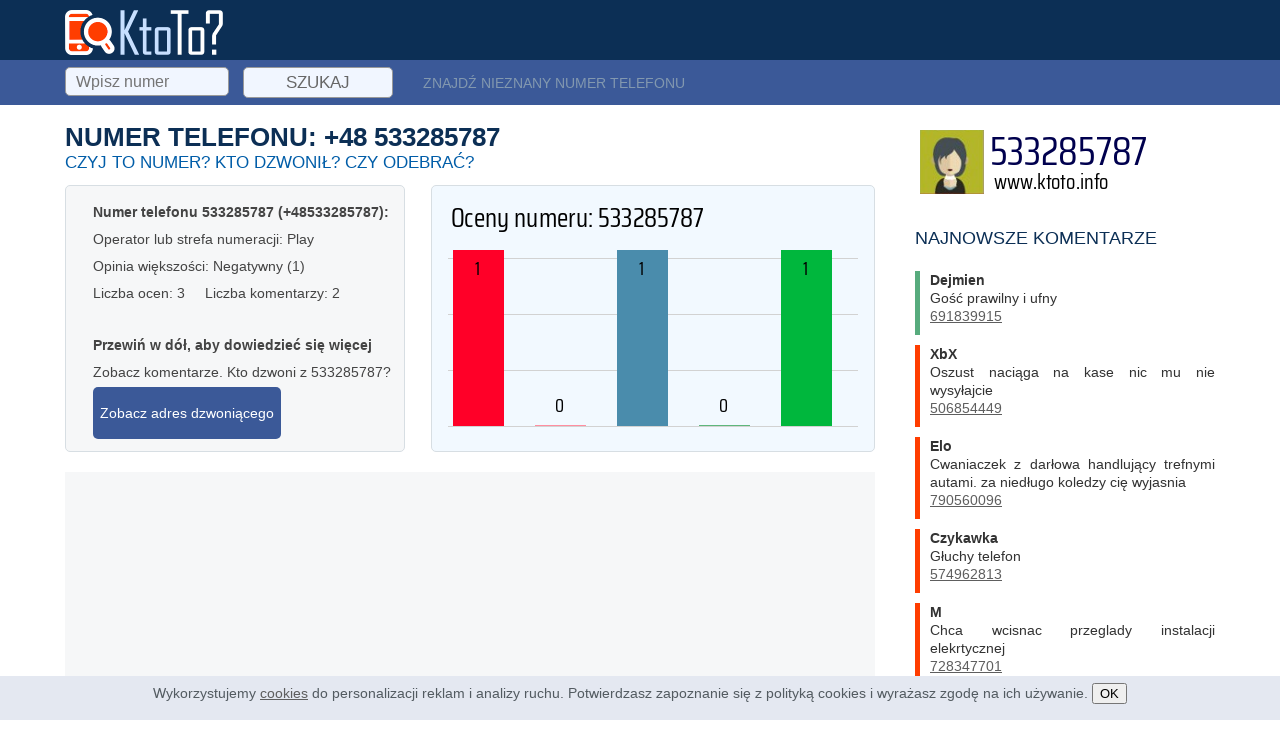

--- FILE ---
content_type: text/html; charset=UTF-8
request_url: https://www.ktoto.info/numer/533285787/
body_size: 7303
content:
<!DOCTYPE html>
<html lang="pl-PL">
<head>
<meta charset="UTF-8">
<link rel="dns-prefetch" href="//pagead2.googlesyndication.com">
<link rel="dns-prefetch" href="//www.googletagmanager.com">
<link rel="dns-prefetch" href="//www.googletagservices.com">
<link rel="dns-prefetch" href="//partner.googleadservices.com">
<link rel="dns-prefetch" href="//tpc.googlesyndication.com">
<link rel="dns-prefetch" href="//gstatic.com">
<link rel="dns-prefetch" href="//www.gstatic.com">
<link rel="dns-prefetch" href="//adservice.google.com">
<link rel="dns-prefetch" href="//googleads.g.doubleclick.net">
<link rel="dns-prefetch" href="//stats.g.doubleclick.net">

<title>+48 533285787 | Zobacz czyj to numer | Negatywny | KTOTO.INFO</title>
<meta name="description" content="KTOTO.INFO &phone; Telefon 533285787. Przeważająca opinia: negatywny. Sprawdź czyj to numer. Największa Baza Numerów. Czytaj więcej o 533285787.">
<meta name="keywords" content="533285787, kto to, czyj to numer, kto dzwoni, kto dzwonił, czy odebrać, nieznany numer">
<meta name="twitter:card" content="summary" />
<meta name="twitter:title" content="533285787 – Kto to? Czyj to numer?" />
<meta name="twitter:description" content="Liczba ocen: 3. Przeważająca opinia: negatywny. Liczba komentarzy: 2" />
<meta name="twitter:image" content="https://www.ktoto.info/tweetimg.png" />
<meta name="twitter:creator" content="@Ktotoinfo" />
<meta name="twitter:site" content="@Ktotoinfo" />
<meta name="twitter:label1" content="Napisane przez" />
<meta name="twitter:data1" content="Jakub Goldberg" />
<meta name="twitter:label2" content="Szacowany czas czytania" />
<meta name="twitter:data2" content="2 minuty" />
<meta property="og:type" content="article" />
<meta property="og:url" content="https://www.ktoto.info/numer/533285787/" />
<meta property="og:title" content="533285787 – Czyj to numer?" />
<meta property="og:description" content="Liczba opinii: 3. Przeważająca opinia: negatywny. Liczba komentarzy: 2" />
<meta property="og:image" content="https://www.ktoto.info/tweetimg.png" />
<meta property="og:locale" content="pl_PL" />
<meta property="article:author" content="https://www.facebook.com/jakub.goldberg.79" />
<meta property="article:publisher" content="https://www.facebook.com/ktoto.info/" />
<meta property="og:site_name" content="Ktoto.info. Darmowa wyszukiwarka nieznanych numerów telefonów" />
<meta name="author" content="Jakub Goldberg" />
<link rel="canonical" href="https://www.ktoto.info/numer/533285787/" />
<link rel="stylesheet" href="/style.css" type="text/css" />   
<meta name="author" content="www.ktoto.info">
<meta name="viewport" content="width=device-width, initial-scale=1.0">
<meta name="google-site-verification" content="KOP-Ms76p9nskYL0Jv4fKtI_HgPFJ2gEGPn-TTr3aNQ" />
<link rel="shortcut icon" type="image/png" href="/images/ktoto-ico.png" />
<!-- Google tag (gtag.js) -->
<script async src="https://www.googletagmanager.com/gtag/js?id=G-1LSSHMVWEF"></script>
<script>
window.dataLayer = window.dataLayer || [];
function gtag(){dataLayer.push(arguments);}
gtag('js', new Date());

gtag('config', 'G-1LSSHMVWEF');
</script>
<script async src="https://fundingchoicesmessages.google.com/i/pub-3909908994769075?ers=1" nonce="eL2J_u6nHnI2baTbRyPjPQ"></script><script nonce="eL2J_u6nHnI2baTbRyPjPQ">(function() {function signalGooglefcPresent() {if (!window.frames['googlefcPresent']) {if (document.body) {const iframe = document.createElement('iframe'); iframe.style = 'width: 0; height: 0; border: none; z-index: -1000; left: -1000px; top: -1000px;'; iframe.style.display = 'none'; iframe.name = 'googlefcPresent'; document.body.appendChild(iframe);} else {setTimeout(signalGooglefcPresent, 0);}}}signalGooglefcPresent();})();</script>
</head>
<body itemscope itemtype="https://schema.org/MediaObject">



<div id="wrapper">
<div id="header-wrapper">
<div id="header" class="headcontainer">
<div id="logo">
<a rel="nofollow" href="https://www.ktoto.info/"><img src="/images/ktoto-logo.png" width="158" height="45" alt="Kto to? Kto dzwonił? Czyj to numer? Kogo to numer telefonu? Jak sprawdzić właściciela numeru telefonu?"></a>
</div>
    
</div>

</div>
<!-- end #header -->
<div id="featured-content">

<div id="telesearch">
<form action="/s/" method="post" id="numsearch">
<label>
<div class="cladi">Szukaj</div>
<input required type="text" placeholder="Wpisz numer" name="teleph" onkeypress="return f(event)">
</label>
<input type="submit" value="Szukaj">
</form>
    <div id="poszukaj">Znajdź nieznany numer telefonu</div>
</div> 
    
    
    
</div>


<div id="page">
<script src="/js/jquery-1.10.2.min.js"></script>




<div id="content"  class="nmbrsite">





    


<div id="num-rating" itemprop="aggregateRating" itemscope itemtype="https://schema.org/AggregateRating">
<h1>Numer telefonu: +48 <span  itemprop='name'>533285787</span></h1>    <span  class="ipdis" itemprop='itemReviewed'>533285787</span>
        <h2>CZYJ TO NUMER? KTO DZWONIŁ? CZY ODEBRAĆ?</h2>


        
        
        
        
             
<div id="canvas-holder">
<img src="/533285787-kto-to.png" alt="533285787" title="Numer telefonu 533285787">
</div>	

    




    <div id="metadata">
	<p><strong>Numer telefonu 533285787 (+48533285787):</strong></p>
        <p><span id="nazwamiasta">Operator lub strefa numeracji: Play</span></p>
        <p>Opinia większości: Negatywny (1)<div class="ipdis" itemprop="ratingValue">1</div></p>
	<div class="ipdis" itemprop="bestRating">5</div>
	<div class="ipdis" itemprop="worstRating">1</div>
        <p>Liczba ocen: 3<span class="ipdis" itemprop="ratingCount">3</span>
		
	&nbsp;&nbsp;&nbsp; Liczba komentarzy: 2</p>

	<br>
	<p><strong>Przewiń w dół, aby dowiedzieć się więcej</strong></p>
	<p>Zobacz komentarze. Kto dzwoni z 533285787?</p>
        <p><a rel="nofollow" href="/zlokalizuj-numer/" class="metatadaa">Zobacz adres dzwoniącego</a></p>
    </div>
            
    <div style="clear:both; margin-bottom:20px;"></div>
    
    
<div class="contentad">
<script async src="https://pagead2.googlesyndication.com/pagead/js/adsbygoogle.js"></script>
<!-- Ktoto-center- -->
<ins class="adsbygoogle"
     style="display:block"
     data-ad-client="ca-pub-3909908994769075"
     data-ad-slot="3039745470"
     data-ad-format="auto"
     data-full-width-responsive="true"></ins>
<script>
     (adsbygoogle = window.adsbygoogle || []).push({});
</script></div>
    
<!--    
<div class="msginfospink">
<h2>!!! Powiedz STOP telemarketerom - Wyślij SMS o treści "SIM.NIE.DZWONIC" na 7455 !!!</h2>
<p><strong>Wypisz się z bazy telemarketingu</strong>. Wezwiemy marketingowców do wykreślenia twojego numeru z bazy telemarketingowej. <strong>Wyślij SMS o treści "SIM.NIE.DZWONIC" na 7455</strong>. Koszt 4,92 zł z VAT. <a rel="nofollow" href="/sim/">Informacje</a> i <a rel="nofollow" href="/regulamin-sim/">regulamin</a>. Płatności SimPay.pl.</p>
</div>
-->    
    
    <div id="commentdiv">
<form action="/c/" method="post">
    <div id="txtlab">
        <label class="comop1"><input type="radio" name="teltype" value="tt1">Negatywny</label>
        <label class="comop2"><input type="radio" name="teltype" value="tt2">Drażniący</label>
        <label class="comop3"><input type="radio" name="teltype" value="tt3">Neutralny</label>
        <label class="comop4"><input type="radio" name="teltype" value="tt4">Dobry</label>  
        <label class="comop5"><input type="radio" name="teltype" value="tt5">Pozytywny</label>
        <label class="comop6"><input type="hidden"  name="telnumber" value="533285787" /></label>
        <br>
    </div>
    <div id="txtare">
<label>        
    <small>Dodaj komentarz (akceptujesz <a href="/zasady-komentowania/">zasady</a> i <a href="/warunki/">regulamin</a>):</small><br>
<textarea name="comm" maxlength="1000" placeholder="Jeśli wiesz, kto dzwonił z tego numeru, zostaw komentarz."></textarea>
</label>
        
<label><small>Nick:</small><br><input type="text" name="telnick" class="telnick" value="" maxlength="20"></label>
<div class="ktotorecaptchadiv"></div>
<input type="submit" value="Wyślij" id="submitform" disabled="disabled">

    </div>
    
    <div class="clear"></div>    
<div id="msginfos">
<p><strong>Kto dzwonił? Czyj to numer? Czy odebrać?</strong> Jeśli nie wiesz kto dzwonił do ciebie i czyj to numer, sprawdź informacje o nim na naszym serwisie. Jeśli wiesz kto to, napisz w komentarzu kto dzwonił, w jakim celu, z jakiej firmy, o jakiej porze i inne informacje. Pamiętaj, aby w komentarzach nie podawać danych osobowych i nie przeklinać. Oceń numer w skali od negatywnej po pozytywną. Jeśli użytkownik tego numeru dręczy cię, możesz go zgłosić do <a target="_blank" href="https://www.uke.gov.pl/" rel="nofollow noopener">UKE</a>, <a target="_blank" href="https://uodo.gov.pl/" rel="nofollow noopener">UODO</a> lub na <a target="_blank" href="https://www.policja.pl/" rel="nofollow noopener">policję</a>.</p>
</div>        
    <div class="clear"></div>       
</form>

    
    
        <script>
            function canComment() {
                if($('input[name=telnick]').val().length==0 && $('textarea[name=comm]').val().length==0 && $('input[name=teltype]:checked').length) return true; 
                                if ($('input[name=telnick]').val().length > 0 && $('textarea[name=comm]').val().length > 0 && $('input[name=teltype]:checked').length) return true;
                return false;
            }

            function checkCanComment() {
                if (canComment()) {
                    $('#submitform').removeAttr('disabled');
                    $("#log").css("display", "none");
                } else {
                    $('#submitform').prop('disabled', true);
                    $("#log").css("display", "block");
                }
            }

            $(document).ready(function () {
                $('input[name=teltype], input[name=telnick], textarea[name=comm]').change(function () {
                    checkCanComment();
                });

                $('input[name=telnick], textarea[name=comm]').keypress(function () {
                    checkCanComment();
                });

                $('input[name=teltype], input[name=telnick], textarea[name=comm]').focus(function () {
                    loadReCaptcha('ktotorecaptchadiv');
                });

            });

            function genCaptcha() {
                if ($('.ktotorecaptchadiv #recaptchaInside').length == 0) {
                    $('.ktotorecaptchadiv').append('<div id="recaptchaInside"></div>');
                    grecaptcha.render('recaptchaInside', {
                        'sitekey': '6LfQDKgUAAAAAKJ01UmyOLYjPT7o-DYvJblyus0E'
                    });
                }
            }

            function loadReCaptcha(divid) {
                if (typeof grecaptcha === "undefined") {
                    var scriptc = document.createElement('script');
                    scriptc.type = 'text/javascript';
                    scriptc.src = "//www.google.com/recaptcha/api.js?onload=genCaptcha&render=explicit&hl=pl";
                    scriptc.async = "async";
                    scriptc.defer = "defer";
                    document.head.appendChild(scriptc);
                } else {
                    genCaptcha();
                }
            }

        </script>

</div>




   
    




    <div class="contentad"> 
    <script async src="https://pagead2.googlesyndication.com/pagead/js/adsbygoogle.js"></script>
<!-- ktoto-dol -->
<ins class="adsbygoogle"
     style="display:block"
     data-ad-client="ca-pub-3909908994769075"
     data-ad-slot="5856786241"
     data-ad-format="auto"
     data-full-width-responsive="true"></ins>
<script>
     (adsbygoogle = window.adsbygoogle || []).push({});
</script>    </div>     

    <div id="twoja-opinia">
        <span>Jak oceniasz numer 533285787:</span>
        <a rel="nofollow" href="/numer/533285787/?vote=nr_dobrze" class="to-dobrze">&#9745; Dobrze</a>
        <a rel="nofollow" href="/numer/533285787/?vote=nr_zle" class="to-zle">&#9746; Źle</a>
    </div>
    
    




<h3>Czyj to numer  Zobacz opinię o numerze!</h3>

<ul class="commentslist">
    
                <li class="cl3">
            <div id="first">
                        <span class="nick"><span>M</span>&raquo;  <small>ocenił numer jako: Neutralny ( 2020-06-26 )</small></span><br>Ankieter
        </div>
        </li>

                <li class="cl1">
                                    <span class="nick"><span>Aaa</span>&raquo;  <small>ocenił numer jako: Negatywny ( 2020-06-25 )</small></span><br>Ankieta
                </li>
        

</ul>
<small class="pabuse">
<a rel="nofollow" href="/kontakt/533285787/">Zgłoś komentarz do usunięcia</a> <a rel="nofollow" href="/usuwanie-komentarzy/">Kiedy usuwamy?</a> <a rel="nofollow" href="/faq/">FAQ</a>   
</small>



<div class="contentad"><script async src="https://pagead2.googlesyndication.com/pagead/js/adsbygoogle.js"></script>
<!-- ktoto-center-2 -->
<ins class="adsbygoogle"
　　 style="display:block"
　　 data-ad-client="ca-pub-3909908994769075"
　　 data-ad-slot="7676594363"
　　 data-ad-format="auto"
　　 data-full-width-responsive="true"></ins>
<script>
　　 (adsbygoogle = window.adsbygoogle || []).push({});
</script></div>

<script src="https://cdnjs.cloudflare.com/ajax/libs/Chart.js/2.8.0/Chart.bundle.min.js"></script>
<script>
    var myChart = new Chart(ctx, {...});
</script>    
    

<div id="myChartholder">
<canvas id="myChart"></canvas>
</div>
<script>
var ctx = document.getElementById('myChart');
var myChart = new Chart(ctx, {
    type: 'line',
    steppedLine: 'false',
    fill: 'none',
    data: {
        labels: ['08 sty','09 sty','10 sty','11 sty','12 sty','13 sty','14 sty','15 sty','16 sty','17 sty',],
        datasets: [{
            label: 'Ilość wyszukań dziennie',
            data: [4, 4, 1, 3, 3, 4, 2, 4, 4, 3, ],
            borderWidth: 2,
	    borderColor: 'rgb(39,101,156)',
	    lineTension:0.8,
	    backgroundColor: 'rgb(255,255,255,0.0)',
        }],

    },
    options: {
    responsive: true,
    maintainAspectRatio: false,
        layout: {
            padding: {
                left: 0,
                right: 0,
                top: 0,
                bottom: 0
            }
        },
scales: {
      yAxes: [{
        id: 'A',
        type: 'linear',
        position: 'left',
        ticks: {
	beginAtZero: true, 
	stepSize: 1,	    
        }	
      }, {
        id: 'B',
        type: 'linear',
        position: 'right',
        ticks: {
	beginAtZero: true, 
	stepSize: 1,	    
        }
      }]
    },
	animation: { duration: 0},
        hover: {animationDuration: 0},
        responsiveAnimationDuration: 0,
	}
});
</script>


    


<h3>Numery mogące cię zainteresować</h3>
<div id="numerkofacjatki">
<a href="/numer/734818126"><img loading="lazy" data-src="/ktoto-numer-734818126.png" alt="734818126"></a><a href="/numer/882143956"><img loading="lazy" data-src="/ktoto-numer-882143956.png" alt="882143956"></a><a href="/numer/602210698"><img loading="lazy" data-src="/ktoto-numer-602210698.png" alt="602210698"></a><a href="/numer/221779761"><img loading="lazy" data-src="/ktoto-numer-221779761.png" alt="221779761"></a><a href="/numer/172268091"><img loading="lazy" data-src="/ktoto-numer-172268091.png" alt="172268091"></a><a href="/numer/221171990"><img loading="lazy" data-src="/ktoto-numer-221171990.png" alt="221171990"></a></div>            





    
    

        

    <h3>Jak sprawdzić czyj to numer telefonu?</h3>
    <p><strong>Nieodebrane połączenia. Teraz możesz oddzwonić do: 533285787</strong>. Dowiedz się więcej o <a  target="_blank" href="https://pl.wikipedia.org/wiki/Numery_telefoniczne_w_Polsce" rel="nofollow noopener">numerach telefonicznych</a> w Polsce. Jeśli chcesz znaleźć numer telefonu do konkretnej firmy, sprawdzić go możesz korzystając z <a  target="_blank"  href="https://panoramafirm.pl/" rel="nofollow noopener">Panoramy Firm</a>. Jeśli chcesz numer do konkretnej osoby, sprawdzić w biurze numerów <a  target="_blank"  href="https://www.orange.pl/kid,4002009758,id,4002643896,title,Ogolnokrajowy-Spis-Abonentow,article.html" rel="nofollow noopener">Orange</a>, <a  target="_blank"  href="https://www.plus.pl/biuro-numerow" rel="nofollow noopener">Plus</a> lub <a  target="_blank" href="https://www.t-mobile.pl/c/biuro-numerow" rel="nofollow noopener">T-mobile</a>. Zobacz też możliwe sposoby zapisu numeru 533285787 i wyszukaj w odwrotnej książce telefonicznej.</p>

    
    <ul id="numbers2"><li>+4853-32-85-78-7</li><li>(0048)53 32 85 78 7</li><li>+48533-285-787</li><li>(+48)533-285-787</li><li>+48533 285 787</li><li>(0048)533-285-787</li><li>+48/533-285-787</li><li>(+48)533 285 787</li><li>+48/533285787</li><li>(+48)533285787</li><li>+48/533 285 787</li><li>(0048)533 285 787</li><li>(0048)533285787</li><li>(+48)53-32-85-78-7</li><li>(+48)53 32 85 78 7</li><li>(0048)53-32-85-78-7</li><li>+48/53-32-85-78-7</li><li>+48/53 32 85 78 7</li><li>+4853 32 85 78 7</li><li>+48533285787</li></ul>    
    
<br>
<h3>Metadane wpisu i numeru</h3>
<div class="entry-meta">
<span class="entry-author">Opieka merytoryczna: <a rel="nofollow" href="/jakub-goldberg/" title="Autor: Jakub Goldberg" rel="author">Jakub Goldberg</a></span>
</div>

    
</div>    

    </div>

<!-- end #content -->

<div class="sidebar sidb">
<div id="slidersidebar">

<!--    
<div class="sidebarad"> 
 
</div>
-->
                <img loading="lazy" data-src="/ktoto-numer-533285787.png" class="numimage" alt="533285787" title="Numer telefonu 533285787" width="300" height="73">
                     


<h4>Najnowsze komentarze</h4>
<ul class="lastcomments">
<li class="cl5"><u>Dejmien</u>Gość prawilny i ufny<br><a href="/numer/691839915/" title="Numer 691839915">691839915</a></li>




<li class="cl1"><u>XbX</u>Oszust naciąga na kase nic mu nie wysyłajcie <br><a href="/numer/506854449/" title="Numer 506854449">506854449</a></li>




<li class="cl1"><u>Elo</u>Cwaniaczek z darłowa handlujący trefnymi autami. za niedługo koledzy cię wyjasnia<br><a href="/numer/790560096/" title="Numer 790560096">790560096</a></li>




<li class="cl1"><u>Czykawka</u>Głuchy telefon<br><a href="/numer/574962813/" title="Numer 574962813">574962813</a></li>




<li class="cl1"><u>M</u>Chca wcisnac przeglady instalacji elekrtycznej<br><a href="/numer/728347701/" title="Numer 728347701">728347701</a></li>




<li class="cl3"><u>Aria</u>Telefon wyświetlił podejrzenie spamu. nie odbieram. <br><a href="/numer/450132006/" title="Numer 450132006">450132006</a></li>




<li class="cl1"><u>N</u>Citi handlowy z ofertami <br><a href="/numer/539206862/" title="Numer 539206862">539206862</a></li>




<li class="cl1"><u>Anonim123</u>Niby Play wiedział jak się nazywał oraz gdzie mieszkam  więc albo wyciek danych albo inne źródło najlepiej powiedzieć że pójdzie  [...]<br><a href="/numer/324949017/" title="Numer 324949017">324949017</a></li>




<li class="cl1"><u>Janusz</u>Naciągacze <br><a href="/numer/660351345/" title="Numer 660351345">660351345</a></li>




<li class="cl1"><u>jaco</u>Dzwoni i rozlącza spam<br><a href="/numer/506387386/" title="Numer 506387386">506387386</a></li>




</ul>




</div>
</div>      
<!-- end #sidebar -->
		
    <div style="clear: both;">&nbsp;</div>
    
</div> 
    
    
</div>
<!-- end #page --> 




<div id="footer-content-wrapper">

<div id="footer-content">
            

                <div id="fbox1">
                    <h2>Godzina</h2>
                    <ul class="style1">
    <li class="first"><strong><a href="/numer/503207814/" title="Numer telefonu 503207814">503207814</a></strong></li>
                            <li><strong><a href="/numer/735958925/" title="Numer telefonu 735958925">735958925</a></strong></li>
                            <li><strong><a href="/numer/673567040/" title="Numer telefonu 673567040">673567040</a></strong></li>
                            <li><strong><a href="/numer/225716855/" title="Numer telefonu 225716855">225716855</a></strong></li>
                            <li><strong><a href="/numer/799626953/" title="Numer telefonu 799626953">799626953</a></strong></li>
                                                </ul>
                </div>
                <div id="fbox2">
                    <h2>Dzień</h2>
                    <ul class="style1">
    <li class="first"><strong><a href="/numer/602301901/" title="Numer telefonu 602301901">602301901</a></strong></li>
                            <li><strong><a href="/numer/699822449/" title="Numer telefonu 699822449">699822449</a></strong></li>
                            <li><strong><a href="/numer/732077093/" title="Numer telefonu 732077093">732077093</a></strong></li>
                            <li><strong><a href="/numer/605738946/" title="Numer telefonu 605738946">605738946</a></strong></li>
                            <li><strong><a href="/numer/606921065/" title="Numer telefonu 606921065">606921065</a></strong></li>
                                                </ul>
                </div>
                <div id="fbox3">
                    <h2>Tydzień</h2>
                    <ul class="style1">
                        <li class="first"><strong><a href="/numer/500980960/" title="Numer telefonu 500980960">500980960</a></strong></li>
                            <li><strong><a href="/numer/734762231/" title="Numer telefonu 734762231">734762231</a></strong></li>
                            <li><strong><a href="/numer/539470644/" title="Numer telefonu 539470644">539470644</a></strong></li>
                            <li><strong><a href="/numer/508752411/" title="Numer telefonu 508752411">508752411</a></strong></li>
                            <li><strong><a href="/numer/503211008/" title="Numer telefonu 503211008">503211008</a></strong></li>
                                                </ul>
                </div>
                <div id="fbox4">
                    <h2>Miesiąc</h2>
                    <ul class="style1">
    <li class="first"><strong><a href="/numer/412031980/" title="Numer telefonu 412031980">412031980</a></strong></li>
                        <li><strong><a href="/numer/519201256/" title="Numer telefonu 519201256">519201256</a></strong></li>
                        <li><strong><a href="/numer/538401562/" title="Numer telefonu 538401562">538401562</a></strong></li>
                        <li><strong><a href="/numer/608861992/" title="Numer telefonu 608861992">608861992</a></strong></li>
                        <li><strong><a href="/numer/571874237/" title="Numer telefonu 571874237">571874237</a></strong></li>
                                            </ul>
                </div>
                   	
        </div>    
    
</div>


<div id="footer">
<p><strong>© 2016-2026 KtoTo.info. Wszelkie prawa zastrzeżone. Wydawnictwo TLPP Publishing.</strong></p>
<p><a href="/blog/">Blog</a> | <a href="/encyklopedia-telefonu/">Info</a> | <a rel="nofollow" href="/faq/">FAQ</a> | <a href="/ostatnio-szukane/">Szukane</a> | <a rel="nofollow" href="/warunki/">Regulamin</a> | <a rel="nofollow" href="/prefiksy/">Kierunkowe</a> | <a rel="nofollow" href="/newsletter/">Newsletter</a> | <a rel="nofollow" href="/o-nas/">O nas</a> | <a rel="nofollow" href="/o-wydawnictwie/">Wydawca</a> | <a rel="nofollow" href="/pisza-o-nas/">Piszą o nas</a> | <a rel="nofollow" href="/praca/">Praca</a> | <a rel="nofollow" href="/pomoc/">Pomoc</a> | <a rel="nofollow" href="/reklama/">Reklama</a> | <a rel="nofollow" href="/bok/">BOK</a> |  <a rel="nofollow" href="/cookies/">Polityka cookies</a> | <a rel="nofollow" href="/kontakt/">Kontakt</a></p>

<p><a href="https://www.facebook.com/ktoto.info/" rel="nofollow noopener">Facebook</a> | <a href="https://twitter.com/Ktotoinfo" rel="nofollow noopener">Twitter</a> | <a href="https://www.instagram.com/ktoto.info/" rel="nofollow noopener">Instagram</a> | <a href="https://www.facebook.com/ktoto.info/" rel="nofollow noopener">Messenger</a></p>


</div>


<div class="cookiesbox">
<p>Wykorzystujemy <a rel="nofollow" href="/cookies/">cookies</a> do personalizacji reklam i analizy ruchu.
Potwierdzasz zapoznanie się z polityką cookies i wyrażasz zgodę na ich używanie. <button class="cookiesbtn">OK</button>
</p>
</div>


<script async src="//pagead2.googlesyndication.com/pagead/js/adsbygoogle.js"></script>
<script>
　　 (adsbygoogle = window.adsbygoogle || []).push({
　　　　　google_ad_client: "ca-pub-3909908994769075",
　　　　　enable_page_level_ads: true
　　 });
</script>



<script>
function mobileMenu(x) {
    x.classList.toggle("change");
    var element = document.getElementById("menu");
    element.classList.toggle("shw");
}
</script>
<script>
window.onscroll = function() {sidebarScroll()};

var header = document.getElementById("slidersidebar");
var sticky = header.offsetTop+300;
var isbott = false;

function sidebarScroll() {
  if (window.pageYOffset > sticky && window.pageYOffset-2600 < sticky) {
    header.classList.add("holdi");
  } 
  else if (window.pageYOffset > sticky) {
    header.classList.add("holdi2");
  }
  else {
    header.classList.remove("holdi");
    header.classList.remove("holdi2");
  }
}
</script>

<script type="text/javascript">
$(".cookiesbtn").click(function () {
    $(".cookiesbox").hide();
});
</script>


<style>
#befirst{background:url(/backgrounds/comment_write.png) left center no-repeat;}
#numbers li a,#numbers2 li,#numbers2 li a{background:url(/images/pointing.png) left no-repeat;}
#columnwide li{background:url(/images/quote.png) top left no-repeat;}
</style>

<script>
 if ('loading' in HTMLImageElement.prototype) {
 const images = document.querySelectorAll('img[loading="lazy"]');
 images.forEach(img => {
 img.src = img.dataset.src;
 });
 } else {
 // Dynamically import the LazySizes library
 const script = document.createElement('script');
 script.src =
 //'https://cdnjs.cloudflare.com/ajax/libs/lazysizes/5.1.2/lazysizes.min.js';
 '/js/lazysizes.min.js';
 document.body.appendChild(script);
 }
</script>




<!-- Global site tag (gtag.js) - Google Analytics -->
<script async src="https://www.googletagmanager.com/gtag/js?id=UA-48105331-23"></script>
<script>
　window.dataLayer = window.dataLayer || [];
　function gtag(){dataLayer.push(arguments);}
　gtag('js', new Date());

　gtag('config', 'UA-48105331-23');
</script>


</body>
</html>




--- FILE ---
content_type: text/html; charset=utf-8
request_url: https://www.google.com/recaptcha/api2/aframe
body_size: 266
content:
<!DOCTYPE HTML><html><head><meta http-equiv="content-type" content="text/html; charset=UTF-8"></head><body><script nonce="lwgAz1QgA8SbyxblaGwIvg">/** Anti-fraud and anti-abuse applications only. See google.com/recaptcha */ try{var clients={'sodar':'https://pagead2.googlesyndication.com/pagead/sodar?'};window.addEventListener("message",function(a){try{if(a.source===window.parent){var b=JSON.parse(a.data);var c=clients[b['id']];if(c){var d=document.createElement('img');d.src=c+b['params']+'&rc='+(localStorage.getItem("rc::a")?sessionStorage.getItem("rc::b"):"");window.document.body.appendChild(d);sessionStorage.setItem("rc::e",parseInt(sessionStorage.getItem("rc::e")||0)+1);localStorage.setItem("rc::h",'1768712550735');}}}catch(b){}});window.parent.postMessage("_grecaptcha_ready", "*");}catch(b){}</script></body></html>

--- FILE ---
content_type: text/css
request_url: https://www.ktoto.info/style.css
body_size: 5100
content:
body{margin:0;padding:0;background:#FFF;font-family: Helvetica,Arial, Lucida, sans-serif; font-weight:500;font-size:14px;text-align:justify;color:#535B61;line-height:180%;-webkit-touch-callout:none;-webkit-user-select:none;-khtml-user-select:none;-moz-user-select:none;-ms-user-select:none;user-select:none}
hr{margin:40px 0 30px 0;color:#3b5998}
ul{margin:0;padding:0}
h1,h2,h3,h4,h5{margin:0;padding:0;text-transform:uppercase;font-weight:normal;font-weight:200;color:#0c2f55;}
h1{font-size:1.4em;font-weight:bold}
h2{font-size:1.3em}
h3{font-size:1.3em;margin-bottom:20px;margin-top:10px;text-align:left}
h4{font-size:1.3em;margin-top:20px;margin-bottom:20px;text-align:left}
h5{font-size:1em;text-align:left}
p,ul,ol{margin-top:0;line-height:180%}
a{color:#5E5E5E}
.clear{clear:both}
#header-wrapper{background:#0c2f55;height:60px}
#header{width:1150px;margin:0 auto}
#logo img{margin-top:10px}
#numsearch{margin-top:-10px}
#numsearch input{display:inline-block;vertical-align:top}
#numsearch input[type="text"]{ border:0px; border-radius:5px;line-height:1.6em;padding-left:10px;width:150px;font-size:16px;border:1px solid #999;background:#f1f6ff}
#numsearch input[type="submit"]{ border:0px; border-radius:5px;line-height:1.6em;font-size:17px;text-transform:uppercase;margin-left:10px;width:130px;border:1px solid #999;background:#f1f6ff;color:#666;cursor:pointer}
#numsearch input[type=submit]:hover{background:#8298af;color:#e4e8f1;border:1px solid #666}
#page{width:1150px;margin:0 auto;padding-top:10px;background:#FFF}
#content{float:left;width:810px;padding:0 0 0 0}
.main-cont{width:100% !important}
#content h1{font-size:26px;color:#0c2f55;}
#content h2{font-size:17px;text-align: left;color:#005da8;margin-bottom:10px;}
.contentad{margin-bottom:10px;margin-top:20px;text-align:center;height:300px;background:#f6f7f8;}
.homepagead{display:none;margin-bottom:0px;margin-top:20px;text-align:center;height:300px;background:#f6f7f8;}
#nowybanner{width:100%;background:#f6f7f8;margin-bottom:10px;margin-top:10px}
.topad{width:970px;height:250px;background:#FFF}
#canvas-holder{padding:16px;float:right;box-sizing:border-box;background:#f2f9ff;border:1px solid #d7dee3}
#gmap_canvas{width:100%;height:400px;margin-bottom:20px;border:0;overflow:hidden}
.ipdis{display:none}
#metadata{margin-top:10px;width:42%;height:267px;padding:15px 0;display:block;box-sizing:border-box;background:#f6f7f8;border:1px solid #d7dee3}
#metadata p{font-size:14px;padding-left:20px;color:#444;line-height:22px;margin-bottom:5px;margin-right:8px;margin-left:7px}
#metadata img{display:block;margin:0 auto;padding-top:5px;margin-left:5px;margin-right:5px}
.metatadaa{text-decoration:none;color:#FFF;background:#3b5998;padding:18px 7px;margin-right:16px;margin-left:0px;line-height:50px}
.metatadaa:hover{background:#d7dee3;color:#FFF}
#twoja-opinia{text-align: center; margin-bottom:30px; font-size:17px;line-height:40px; }
#twoja-opinia span{display:block; font-weight:bold;}
#twoja-opinia a {text-decoration:none; }
#twoja-opinia a:hover {opacity:0.8;}
#twoja-opinia .to-dobrze {border:2px solid #57ab7d; background:#57ab7d; color:#FFF; display:inline-block; width:48%;}
#twoja-opinia .to-zle {border:2px solid #ff3d00; background:#ff3d00; color:#FFF; display:inline-block; width:48%;}
#nazwamiasta{width:99%;display:inline-block;vertical-align:top;white-space:nowrap;overflow:hidden;text-overflow:ellipsis}
#numword{clear:both;font-size:18px;margin-bottom:10px;margin-top:10px;text-align:center;display:block;padding-top:5px;box-sizing:border-box;text-transform:uppercase}
.commentslist{font-size:16px;margin-bottom:30px}
.commentslist li{list-style:none;margin-bottom:10px;padding:10px}
.commentslist li span{font-weight:bold;color:inherit;text-transform:uppercase}
.commentslist li:nth-child(odd){background:#dfe3ee}
.commentslist li:nth-child(even){background:#f6f7f8}
#commentdiv{box-sizing:border-box;width:100%;margin:0 0 10px 0;min-height:280px;background:#f6f7f8;border:1px solid #d7dee3}
#commentdiv textarea{box-sizing:border-box;border:1px solid #96a6c8;width:95%;padding:10px}
#commentdiv label{box-sizing:border-box;display:inline-block;line-height:40px;color:#000;text-transform:uppercase;letter-spacing:1px}
#commentdiv input[type="radio"]{margin-right:7px;margin-left:10px}
#commentdiv input[type="submit"], .entry-reply-form input[type="submit"]{background:#f9f9f9;color:#3b5998;border:1px solid #96a6c8;cursor:pointer;text-transform:uppercase;margin-top:7px}
#commentdiv input[type="text"], .entry-reply-form input[type="text"]{}
#commentdiv input[type="submit"]:hover{background:#3b5998;color:#f9f9f9;border:1px solid #666}
#commentdiv input[type="submit"][disabled]{cursor:not-allowed}
.telnick {border:1px solid #96a6c8;line-height:30px;}
#txtlab{float:left;width:250px;margin-top:40px;margin-left:20px}
#txtare{float:right;width:450px;text-align:left;margin-top:35px}
.comop1,.comop2,.comop3,.comop4,.comop5{width:300px;display:block;margin-bottom:10px; line-height:40px;}
.comop1{background:#ff3d00}
.comop2{background:#ff8e01}
.comop3{background:#fece00}
.comop4{background:#8ac51f}
.comop5{background:#57ab7d}
.cl1{border-left:25px solid #ff3d00}
.cl2{border-left:25px solid #ff8e01}
.cl3{border-left:25px solid #fece00}
.cl4{border-left:25px solid #8ac51f}
.cl5{border-left:25px solid #57ab7d}
#commentdiv .comop1:hover{background:#ffcfbf}
#commentdiv .comop2:hover{background:#ffe3bf}
#commentdiv .comop3:hover{background:#fff3bf}
#commentdiv .comop4:hover{background:#e2f1c7}
#commentdiv .comop5:hover{background:#bfdfce}
.cl1:hover{border-left:25px solid #ffcfbf}
.cl2:hover{border-left:25px solid #ffe3bf}
.cl3:hover{border-left:25px solid #fff3bf}
.cl4:hover{border-left:25px solid #e2f1c7}
.cl5:hover{border-left:25px solid #bfdfce}

.lastcomments .cl1{border-left:5px solid #ff3d00; padding-left:10px; }
.lastcomments .cl2{border-left:5px solid #ff8e01; padding-left:10px; }
.lastcomments .cl3{border-left:5px solid #fece00; padding-left:10px; }
.lastcomments .cl4{border-left:5px solid #8ac51f; padding-left:10px; }
.lastcomments .cl5{border-left:5px solid #57ab7d; padding-left:10px; }
.sidebar .lastcomments p {padding:0px; margin:0px;}
.sidebar .lastcomments u {display:block; font-weight:bold; text-decoration:none;}

.captcha{border:1px solid #999;height:50px}
#submitform{line-height:2em;padding:0 30px 0 30px;margin-right:20px}
#numbers2{padding:10px;display:block;box-sizing:border-box;background:#f6f7f8;border:1px solid #d7dee3}
#numbers2 li{display:inline-block;box-sizing:border-box;width:24.5%;font-size:14px;padding-left:30px;margin-bottom:5px}
#numbers2 li a{padding-left:28px;text-decoration:none}
#msginfos{clear:both;margin-top:10px;display:block;box-sizing:border-box;padding:10px}
#msginfos div{/*font-weight:bold*/}
#msginfos span{color:#666;font-size:12px}
#msginfos h5{font-size:16px}
#msginfos p{line-height:23px;margin:0}
.msginfospink{margin:10px 0;display:block;box-sizing:border-box;background:#fece00;border:2px solid #ffda39;padding:10px}
.msginfospink:hover{background:#fff3bf}
.pabuse{font-size:13px}
.pabuse a{box-sizing:border-box;background:#f6f7f8;border:1px solid #91a1c5;text-decoration:none;padding:16px 10px;margin-right:10px}
.pabuse a:hover{background:#FFF}
#facebooksearch{margin-top:10px;display:block;box-sizing:border-box;background:#3b5998;border:1px solid #d7dee3;padding:20px;text-align:center}
#facebooksearch:hover{background:#d7dee3}
#facebooksearch h2{font-size:16px;margin-bottom:0}
#facebooksearch a{color:#FFF;text-decoration:none}
#myChartholder{margin-top:30px;display:block;box-sizing:border-box;background:#f6f7f8;border:1px solid #d7dee3}
#footer-content-wrapper{background:#3b5998}
#footer-content{overflow:hidden;width:1150px;margin:0 auto;padding:20px 0;color:#FFF}
#footer-content h2{color:#FFF;text-align:center;margin:0;padding:0 0 20px 0;font-size:20px;color:#FFF}
#footer-content a{display:block;text-decoration:none;font-size:14px;color:#FFF;border:none;letter-spacing:1px;margin-right:30px;margin-left:30px}
#footer-content a:hover{background:#d7dee3;color:#FFF}
#footer-content #fbox1{float:left;width:237px;margin-right:50px}
#footer-content #fbox2{float:left;width:237px;margin-right:50px}
#footer-content #fbox3{float:left;width:237px}
#footer-content #fbox4{float:right;width:220px}
#footer-bg{overflow:hidden;padding:30px 0;background:#E8E8E8}
#footer{margin:0 auto;padding:15px 15px 5px 15px;background:#9eadcd;color:#2A2A2A}
#footer p{margin:0;padding-top:5px;letter-spacing:1px;line-height:30px;font-size:12px;text-transform:uppercase;text-align:center;color:#2A2A2A}
#footer a{color:#2A2A2A;padding:3px;text-decoration:none}
#footer a:hover{background:#e4e8f1}
ul.style1{margin:0;padding:0 0 0 0;list-style:none}
ul.style1 li{padding:10px 0 10px 0;border-top:1px solid #d7dee3;line-height:160%;text-align:center}
ul.style1 a{display:block;padding:0 0 0 0;text-decoration:none;color:#d3ebff}
ul.style1 a:hover{text-decoration:underline}
ul.style1 .first{border-top:none;padding-top:0}
#featured-content{overflow:hidden;width:100%;margin:0 auto;background:#3B5998;height:45px; margin-bottom:10px;}
#featured-content h2{padding:0 0 15px 0;font-size:30px;text-align:left}
#featured-content p{font-size:17px;text-align:justify;padding:0 10px 0 0}
.button a{display:block;float:left;width:88px;padding:5px 5px;margin-right:10px;background:#132434;color:#FFF;text-align:center;text-decoration:none}
#telesearch{width:1150px;height:45px;margin:0 auto;padding:7px 0;box-sizing:border-box; color:#8298af;}
#telesearch form{margin-top:0;float:left}
#telesearch input[type=submit]{width:150px;}
#telesearch .xinf{line-height:30px;height:30px;float:left;margin-left:30px}
#telesearch .cladi {text-indent: -9999px;position: absolute;}
#poszukaj {line-height: 32px;height: 32px;float: left; margin-left: 30px; text-transform:uppercase;}
.cookiesbox{text-align:center;background:#e4e8f1;padding-top:5px;position:fixed;bottom:0;width:100%}
.container{width:1150px;margin:0 auto}
#splash{width:960px;height:300px;margin:0 auto}
#search{float:right;width:280px;height:60px;padding:20px 0 0 0}
#search form{height:41px;margin:0;padding:10px 0 0 20px}
#search fieldset{margin:0;padding:0;border:none}
#search-text{width:170px;padding:6px 5px 2px 5px;border:1px solid #E7EBED;background:#FFF;text-transform:lowercase;font:normal 11px Arial, Helvetica, sans-serif;color:#5D781D}
#search-submit{width:50px;height:22px;border:none;background:#B9B9B9;color:#000}
#menu{float:right;margin:0 auto;padding:0;width:600px}
#menu ul{float:right;margin:0;padding:20px 0 0 0;list-style:none;line-height:normal}
#menu li{float:left;padding:0 0 0 0}
#menu a{display:block;margin-right:1px;padding:10px 10px 10px 10px;text-decoration:none;text-align:center;text-transform:uppercase;font-size:16px;font-weight:300;color:#FFF;border:none;letter-spacing:1px}
#menu a:hover{background:#d7dee3;color:#FFF}
#menu a:hover, #menu .current_page_item a{text-decoration:none;background:#d7dee3;color:#FFF}
#menu .current_page_item a{background:#132434}
#mainadsinn {margin:0 auto}
#dziekujemy{border:1px solid #d7dee3;padding:10px;margin-bottom:30px;color:#bb2a2a;font-size:20px}
#social{position:absolute;top:0;right:0;width:76px;height:245px;padding-top:5px;text-align:center;background-color:rgba(0, 0, 0, 0.2)}
.fb-like, .g-plusone{margin:0 auto;margin-top:9px;margin-left:10px}
.gone{margin-top:30px;display:block}
.redd{margin-top:65px;display:block}
.post{overflow:hidden;margin-bottom:40px}
.post .title{padding:7px 0 0 0;letter-spacing:-1px}
.post .title a{border:none;text-decoration:none;color:#222}
.post .meta{margin-bottom:30px;padding:10px 0 0 0;text-align:left;font-size:16px;font-weight:300}
.post .meta .date{float:left}
.post .meta .posted{float:right}
.post .entry{padding:0 0 40px 0;text-align:justify}
.links{padding-top:20px;margin-bottom:30px}
.more{display:block;float:left;width:88px;padding:5px 5px;margin-right:10px;background:#132434;color:#FFF;text-align:center;text-decoration:none}
.comments{display:block;float:left;width:88px;padding:5px 5px;background:#132434;color:#FFF;text-align:center;text-decoration:none}
.badword{background:#d7dee3;color:#d7dee3}
#polecane{margin-top:10px;width:100%;display:block;box-sizing:border-box;background:#ffa365;border:1px solid #ff893a}
#polecane p{font-size:18px;padding:0;padding-left:10px;margin:0;color:#222}
#qrtelimages{height:120px;display:block;padding-left:10px}
#qrtelimages img{float:left}
#qrtelimages .stl{margin-top:0}
#qrtelimages .stl2{margin-top:0;margin-right:12px}
#befirst{color:#333;line-height:1.9em;padding:25px 20px 20px 65px;background-color:#d7dee3;border:1px solid #d7dee3;margin:-10px}
#log{font-size:14px;color:red}
#numbers{padding:0;margin:0}
#numbers li{display:inline-block;margin-right:25px}
#numbers li a{padding-left:28px;text-decoration:none}
#visitab{margin-top:15px;margin-bottom:50px;width:100%}
#visitab th{background:#d9e5ef;padding-left:3px}
#visitab td:nth-child(1){width:85px}
#visitab td:nth-child(2){width:250px}
#visitab td:nth-child(3){width:75px}
#visitab td:nth-child(4){width:240px}
#visitab th{font-weight:bold;color:#333;padding-left:0;text-align:center;text-transform:uppercase}
#visitab td{color:#666;padding-left:0;text-align:center}
#visitab2{margin-top:10px;margin-bottom:40px;width:100%;}
#visitab2 th{background:#e3e3e3;padding-left:3px;text-align:left;font-weight:bold;color:#000;padding-left:0px;text-align:left;}
#visitab2 td{vertical-align:top;}
.ciekawostka{margin-top:10px;display:block;box-sizing:border-box;background:#f8f8f8;border:1px solid #d7dee3;padding:15px}
.ciekawostka h1{font-size:24px;color:#005da8;}
.ciekawostka h2{font-size:18px;margin-bottom:10px;font-weight:bold;color:#005da8;}
.ciekawostka h3{font-size:18px;margin-bottom:10px;font-weight:bold;color:#005da8;}







#lokomotywa{margin-top:10px;display:block;box-sizing:border-box;background:#FFF;border:1px solid #d7dee3;padding:15px;text-align:center}
#lokomotywa img {width:24%}
#lokomotywa h2{font-size:18px;margin-bottom:10px;font-weight:bold}

#lokomotywy{margin-top:10px;display:block;box-sizing:border-box;background:#f2f9ff;border:1px solid #d7dee3;padding:15px;text-align:center}
#lokomotywy img {width:24%}
#lokomotywy h2{font-size:18px;margin-bottom:10px;font-weight:bold}

#breakingnumbers{text-align:center;line-height:40px;height:40px;border-top:1px solid #c0c0c0;border-bottom:1px solid #c0c0c0;overflow:hidden;margin-bottom:20px;margin-top:10px}
#breakingnumbers a{margin:0px 5px;text-decoration:none;color:#5B5B5B;font-size:12px}

.sidmain{float:left !important}
.mainfirst{float:left !important;margin-top:10px}
.sidebar{float:right;width:300px;margin:0;padding:0}
.sidebar ul{margin:0;padding:0;list-style:none}
.sidebar li{margin-left:0;padding:0}
.sidebar li ul{margin-top:30px;padding-bottom:20px}
.sidebar li li{line-height:26px;/*margin:5px 5px;*/margin:0px;border-left:none}
.sidebar li li span{display:block;margin-top:-20px;padding:0;font-size:12px}
.uls{margin-left:5px;}
.sidmain .uls {width:80px; text-align: center;padding:0 5px; color:#fff; display:inline-block !important; line-height:30px }
.miasto {color:#3B5998;}
.mainnumber {font-size:16px;}
.sidebar li li a{padding:5px 10px 5px 15px;text-decoration:none}
/*.sidebar li li a:hover{display:block;background-color:#e4e8f1;color:#333;text-decoration:none;padding:0 10px 0 25px}*/
.sidebar h2{height:12px;padding:0 0 20px 0;letter-spacing:-.5px;font-size:1.8em;color:#222;text-align:center;padding:1px 10px 1px 25px}
.denloc{font-size:1.7em !important}
.sidebar p{margin:0 0;padding:0 30px 20px 30px;text-align:justify}
.sidebar a{border:none}
.sidebar a:hover{text-decoration:underline}
#sidebarad{width:300px;height:250px;margin:auto;margin-bottom:10px;background:#e4e8f1}
.lastcomment{}
.lastcomment u {text-decoration:none;color: #005da8;font-weight:16px;line-height:20px;}
.lastcomment li {border-bottom:1px solid #d7dee3; padding:10px 0 5px 0;}
.holdi{position:relative;width:300px;top:0}
.holdi2 {position:relative;top:0px}
.lastcomments li{line-height:1.3em !important;padding-bottom:10px !important;margin-top:10px !important;color:#333}
.lastcomments li:first-letter{text-transform:uppercase}
.mapcontainer{height:800px}
.map-tooltip{position:absolute;margin-top:-350px}
#telefondiv{margin:auto;width:300px;text-align:center;display:block}
#telefondiv h2{color:#FFF;position:relative;font-size:40px;top:-410px;clear:both}
.contactcont{background-color:#e4e8f1;padding:20px;margin-bottom:50px;text-align:left}
.contactcont input[type=text], select, textarea{width:100%;padding:12px;border:1px solid #ccc;box-sizing:border-box;margin-top:6px;margin-bottom:16px;resize:vertical}
.contactcont input[type=submit]{background-color:#f9f9f9;color:#3b5998;padding:12px 20px;border:1px solid #96a6c8;cursor:pointer;text-transform:uppercase;margin-top:15px}
.contactcont input[type=submit]:hover{background:#3b5998;color:#f9f9f9;border:1px solid #666}
.blogshort{clear:both; padding-bottom:60px;}
.blogshort h3 {margin:0px; padding:0px;}
.blogshort img {width:200px;float:left;margin-right:10px}
#pagination{display:block;box-sizing:border-box;background:#e2e2e2;padding:10px;margin-bottom:30px}
#pagination a{text-decoration:none; padding:3px 6px; border:1px solid #333; margin-right:10px; background:#ededed;}
#numerkofacjatki img {width:270px;}
#calendar_wrap{padding:20px}
#calendar table{width:100%}
#calendar tbody td{text-align:center}
#calendar #next{text-align:right}
#cookiesinfo{font-size:14px;text-align:center;padding:30px 0}
#column1,#column2,#column3,#column4,#column5,#column6,.ciekawostka,#lokomotywa,#lokomotywy,
#canvas-holder,#metadata, .metatadaa, #commentdiv,.comop1,.comop2,.comop3,.comop4,.comop5,#commentdiv textarea,
#commentdiv input[type="text"],#commentdiv input[type="submit"], #twoja-opinia a, #befirst,
.pabuse a,#myChartholder, .commentslist li, #numbers2 {border-radius:5px;}
#column1{float:left;width:31%;margin-right:2%}
#column2{float:left;width:31%;margin-right:2%}
#column3{float:right;width:33%}
#column4{float:left;width:33%;display:block;box-sizing:border-box;background:#f6f7f8;border:1px solid #d7dee3;padding:10px}
#column5{float:left;width:30%;padding-left:20px}
#column6{float:left;width:33%;display:block;box-sizing:border-box;background:#f6f7f8;border:1px solid #d7dee3;padding:10px; height:528px; overflow:hidden;}
#columnwide{clear:both;margin-top:20px}
#columnwide li{list-style:none;padding-left:30px !important;line-height:1.3em !important;color:#333;float:left;width:45%;margin-right:20px;margin-bottom:30px;border-bottom:1px solid #E7EBED;padding-bottom:0;height:70px;overflow:hidden;text-overflow:ellipsis;content:"";position:relative;color:#005eaf}
#columnwide li:after{content:"";position:absolute;bottom:0;left:0;height:20px;color:#FFF;width:100%;background:linear-gradient(rgba(0,0,0,0), #FFF)}
#mainlogos{margin-top:40px}
#mainlogos img{border:22px solid #d9e5ef;margin:0 6px 6px 0}
#mainmap{pointer-events:none}
#mainmamiout{width:100%;height:500px;overflow:hidden}
#mainmaminner{width:5000px;margin-left:-2000px;margin-top:-400px}
#dolnenumery{text-align:left;line-height:48px;height:48px;border-top:1px solid #428bca;margin:20px 0;background-color:#336a9b;border-bottom:1px solid #428bca;overflow:hidden}
#dolnenumery a {margin:0 0 0 20px;text-decoration:none;color:#FFF !important;font-size:12px}
#banner{margin:0 auto;width:1150px;height:290px;position:relative}
.list-style1{margin:0;padding:0;list-style:none}
.list-style1 a{color:#7F7F7F}
.fa{padding:10px;font-size:30px;width:50px;text-decoration:none;margin-top:10px;text-align:center}
.fa:hover{opacity:0.7}
.fa-facebook{background:#3B5998;color:white}
.fa-twitter{background:#55ACEE;color:white}
.fa-youtube{background:#bb0000;color:white}
.fa-google-plus{background:#dd4b39;color:white}
#scroller{width:300px;min-height:250px;background:#ccc;margin:auto;margin-top:-5px;margin-bottom:30px}
#mobilemenu{display:none}

@media screen and (max-width:800px){#featured-content,#header,#page,#footer-content{width:96%;margin:0 auto}
#txtare{width:300px}
#header-wrapper{height:60px}
#header{overflow:visible}
#logo{clear:both}
#featured-content{background-image:none;height:45px;width:auto}
#telesearch{padding:8px 10px}
#telesearch .xinf{display:none!important}
#poszukaj {display:none;}
#numsearch{margin-bottom:0}
#page{width:96%;margin:0 auto;padding:10px 0}
.sidebar{clear:both; width:100%;/*display:none;*/}
.sidebarad{display:none;}
.sidebar h2 {padding-left:0px;}
#fbox1,#fbox2,#fbox3,#fbox4{float:left !important;width:43% !important;margin-right:20px !important;margin-bottom:50px;text-align:justify}
#content{width:100%}
#canvas-holder{width:100%;height:auto;  margin-top:10px; margin-bottom:20px;}
#canvas-holder img{width:100%;height:auto}
#metadata{clear:both;width:100%}
#twoja-opinia .to-dobrze {width:100%; margin-bottom:20px;}
#twoja-opinia .to-zle {width:100%;}
#column5 {padding-left:0px; margin-top:20px;}
#content h1{font-size:5vw;font-weight:bold}
#content h2{font-size:3.5vw;font-weight:bold}
#content h3{font-size:3vw;font-weight:bold}
#content h4{font-size:3vw;font-weight:bold}
#content h5{font-size:3vw;font-weight:bold}
.contentad{width:100%!important;margin-top:30px;}
.contentadhead{height:300px;width:auto;}
.homepagead{width:100%!important;margin-top:0px; margin-bottom:20px; display:block;}
#nowybanner{width:100%!important;margin-top:0px;}
#lokomotywa img {width:49%}
#lokomotywy img {width:49%}
#txtlab{width:97%}
#commentdiv{margin-top:40px;min-height:750px}
#commentdiv label{display:block !important;width:93% !important}
#txtare{clear:both;width:94%}
#numbers2 li{width:49%}
.sidb{float:left !important; margin-top:20px;}
#footer-content h2{font-size:4vw;font-weight:bold}
#footer a:nth-child(1):before{content:' ';display:block}
#mobilemenu{width:36px;height:36px;display:block;position:absolute;top:20px;right:5%;cursor:pointer}
.bar1, .bar2, .bar3 {width:35px;height:5px;background-color:#333;margin:6px 0;transition:0.4s}
.change .bar1 {-webkit-transform:rotate(-45deg) translate(-9px, 6px);transform:rotate(-45deg) translate(-9px, 6px)}
.change .bar2 {opacity:0}
.change .bar3 {-webkit-transform:rotate(45deg) translate(-8px, -8px);transform:rotate(45deg) translate(-8px, -8px)}
.shw {display:block !important;position:absolute;z-index:1000000 !important;background:#d7dee3;top:70px;width:90% !important;height:50px;line-height:80px !important}
.shw a {color:#FFF !important;font-size:13px !important}
.holdi {position:relative;top:0;width:100%}
.holdi2 {position:relative;top:0;width:100%}
#menu{float:left !important;width:100%;clear:both;display:none}
#menu ul{float:left !important;padding:0}
#menu a{padding:15px 5px 5px 1px;letter-spacing:0}
#banner{display:none}
#column1, #column2, #column3{clear:both;width:100%;margin-bottom:0;text-align:justify}
#column1 h2, #column2 h2, #column3 h2{margin:0 !important;padding:0 !important}
#columnwide li {width:90%}
#column4, #column5, #column6{clear:both;width:100%;margin-bottom:0;text-align:justify}
.sidmain ul {margin-left:0px;}
.sidmain ul li ul{margin-left:0px;}
.uls {min-width:120px;}
.uls, .miasto, .mainnumber {font-size:17px !important;}
#mainlogos img{float:left;margin:10px}
.bouyguestelecom span{display:none}
.bouyguestelecom:before{text-indent:0;content:"Plus GSM"}
#ktoto-chart {height:auto}
#ktoto-chart img {max-width:700px}
#polecane{clear:both;width:100%}
#numerkofacjatki img {width:48%;  margin-bottom: 20px;}
#visitab th{font-size:14px}
#visitab th:nth-child(1){display:none !important}
#visitab tr td:nth-child(1){display:none !important}
#visitab th:nth-child(4) span{display:none}
#visitab th:nth-child(4):before{text-indent:0;content:"Depart."}
#visitab img{width:5px;height:3px}
#visitab2 {display:block; width:100%;}
}



--- FILE ---
content_type: application/javascript; charset=utf-8
request_url: https://fundingchoicesmessages.google.com/f/AGSKWxWj7O1HOh2BVKiCGSFanc2JGJR4nd4uuFI7XGFR2Ua-9e_ucpQV-HtWfaHg_2ObcEnlpD6QLb4sIHq3183MDaLn3zv7YNrIx_VbCugZKtfTb9EWlDqURiVoQL9flm_U7Uwfkxy3y8ksz-vvckgcqSQrLxU6E_1nGakXbFnKrhmgwEIejYuF0QLw9AM=/_-ad0./adrot_/adfeedtestview./ads9./adslider-
body_size: -1289
content:
window['e3e9cc85-13d6-43fa-8330-2c9d4759b27f'] = true;